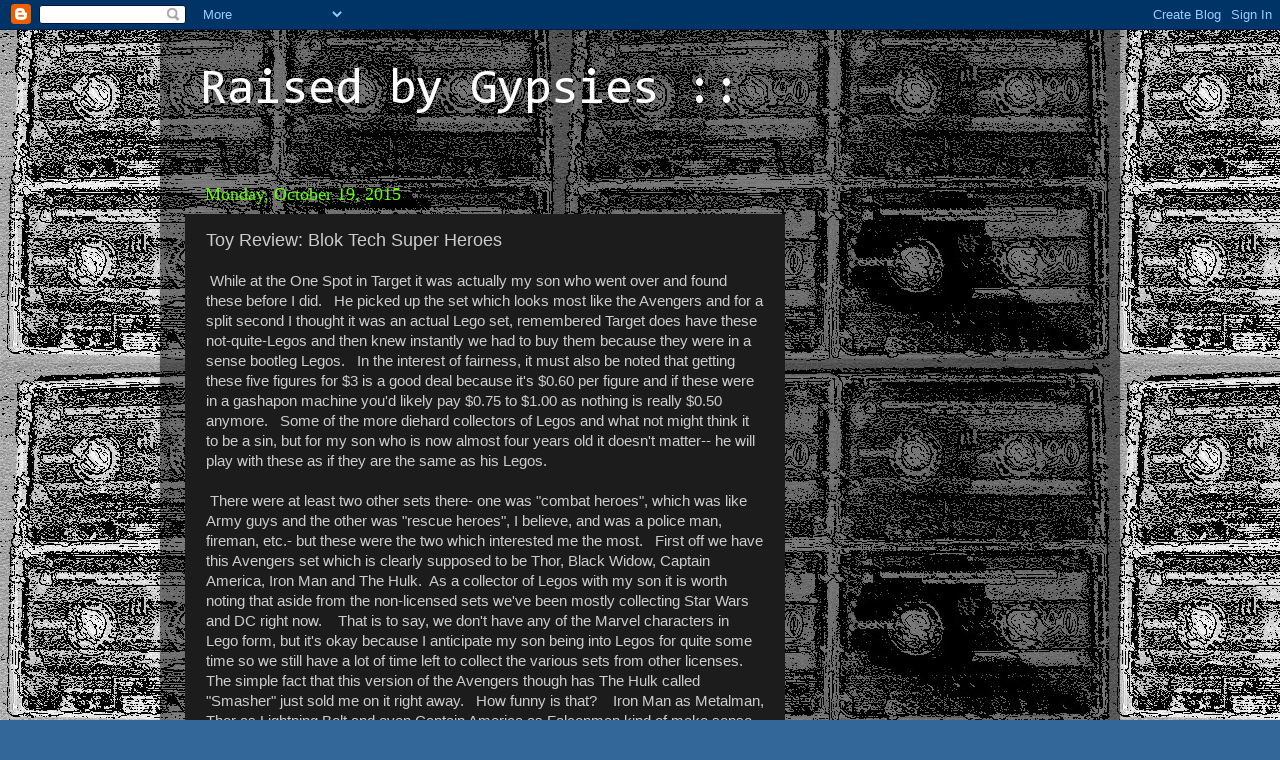

--- FILE ---
content_type: text/html; charset=UTF-8
request_url: https://raisedbygypsies.blogspot.com/2015/10/toy-review-blok-tech-super-heroes.html
body_size: 14260
content:
<!DOCTYPE html>
<html class='v2' dir='ltr' lang='en'>
<head>
<link href='https://www.blogger.com/static/v1/widgets/335934321-css_bundle_v2.css' rel='stylesheet' type='text/css'/>
<meta content='width=1100' name='viewport'/>
<meta content='text/html; charset=UTF-8' http-equiv='Content-Type'/>
<meta content='blogger' name='generator'/>
<link href='https://raisedbygypsies.blogspot.com/favicon.ico' rel='icon' type='image/x-icon'/>
<link href='http://raisedbygypsies.blogspot.com/2015/10/toy-review-blok-tech-super-heroes.html' rel='canonical'/>
<link rel="alternate" type="application/atom+xml" title="Raised by Gypsies :: - Atom" href="https://raisedbygypsies.blogspot.com/feeds/posts/default" />
<link rel="alternate" type="application/rss+xml" title="Raised by Gypsies :: - RSS" href="https://raisedbygypsies.blogspot.com/feeds/posts/default?alt=rss" />
<link rel="service.post" type="application/atom+xml" title="Raised by Gypsies :: - Atom" href="https://www.blogger.com/feeds/6405555035543044975/posts/default" />

<link rel="alternate" type="application/atom+xml" title="Raised by Gypsies :: - Atom" href="https://raisedbygypsies.blogspot.com/feeds/6991801472335402703/comments/default" />
<!--Can't find substitution for tag [blog.ieCssRetrofitLinks]-->
<link href='http://i1292.photobucket.com/albums/b561/raisedbygypsies/Toys/9D66FA0A-2180-46D0-B9CF-59965A9B53B6_zpslmcamori.jpg' rel='image_src'/>
<meta content='http://raisedbygypsies.blogspot.com/2015/10/toy-review-blok-tech-super-heroes.html' property='og:url'/>
<meta content='Toy Review: Blok Tech Super Heroes ' property='og:title'/>
<meta content=' While at the One Spot in Target it was actually my son who went over and found these before I did.   He picked up the set which looks most ...' property='og:description'/>
<meta content='https://lh3.googleusercontent.com/blogger_img_proxy/[base64]w1200-h630-p-k-no-nu' property='og:image'/>
<title>Raised by Gypsies ::: Toy Review: Blok Tech Super Heroes </title>
<style type='text/css'>@font-face{font-family:'Consolas';font-style:normal;font-weight:400;font-display:swap;src:url(//fonts.gstatic.com/l/font?kit=X7nm4bA-A_-9jbjWaza9xMnLGADx&skey=3d1eb1871fcc58a1&v=v20)format('woff2');unicode-range:U+0000-00FF,U+0131,U+0152-0153,U+02BB-02BC,U+02C6,U+02DA,U+02DC,U+0304,U+0308,U+0329,U+2000-206F,U+20AC,U+2122,U+2191,U+2193,U+2212,U+2215,U+FEFF,U+FFFD;}</style>
<style id='page-skin-1' type='text/css'><!--
/*-----------------------------------------------
Blogger Template Style
Name:     Picture Window
Designer: Blogger
URL:      www.blogger.com
----------------------------------------------- */
/* Content
----------------------------------------------- */
body {
font: normal normal 15px Arial, Tahoma, Helvetica, FreeSans, sans-serif;
color: #cccccc;
background: #336699 url(//3.bp.blogspot.com/-jmqzJPaeysQ/UBGHzifF_PI/AAAAAAAACRA/V7hBiumHsO0/s1600/100_2770.jpg) repeat scroll top left;
}
html body .region-inner {
min-width: 0;
max-width: 100%;
width: auto;
}
.content-outer {
font-size: 90%;
}
a:link {
text-decoration:none;
color: #ff9900;
}
a:visited {
text-decoration:none;
color: #dd7700;
}
a:hover {
text-decoration:underline;
color: #ffaa00;
}
.content-outer {
background: transparent url(//www.blogblog.com/1kt/transparent/black50.png) repeat scroll top left;
-moz-border-radius: 0;
-webkit-border-radius: 0;
-goog-ms-border-radius: 0;
border-radius: 0;
-moz-box-shadow: 0 0 3px rgba(0, 0, 0, .15);
-webkit-box-shadow: 0 0 3px rgba(0, 0, 0, .15);
-goog-ms-box-shadow: 0 0 3px rgba(0, 0, 0, .15);
box-shadow: 0 0 3px rgba(0, 0, 0, .15);
margin: 0 auto;
}
.content-inner {
padding: 10px;
}
/* Header
----------------------------------------------- */
.header-outer {
background: transparent none repeat-x scroll top left;
_background-image: none;
color: #ffffff;
-moz-border-radius: 0;
-webkit-border-radius: 0;
-goog-ms-border-radius: 0;
border-radius: 0;
}
.Header img, .Header #header-inner {
-moz-border-radius: 0;
-webkit-border-radius: 0;
-goog-ms-border-radius: 0;
border-radius: 0;
}
.header-inner .Header .titlewrapper,
.header-inner .Header .descriptionwrapper {
padding-left: 30px;
padding-right: 30px;
}
.Header h1 {
font: normal normal 50px Consolas;
text-shadow: 1px 1px 3px rgba(0, 0, 0, 0.3);
}
.Header h1 a {
color: #ffffff;
}
.Header .description {
font-size: 130%;
}
/* Tabs
----------------------------------------------- */
.tabs-inner {
margin: .5em 15px 1em;
padding: 0;
}
.tabs-inner .section {
margin: 0;
}
.tabs-inner .widget ul {
padding: 0;
background: #1c1c1c none repeat scroll bottom;
-moz-border-radius: 0;
-webkit-border-radius: 0;
-goog-ms-border-radius: 0;
border-radius: 0;
}
.tabs-inner .widget li {
border: none;
}
.tabs-inner .widget li a {
display: inline-block;
padding: .5em 1em;
margin-right: 0;
color: #ff9900;
font: normal normal 15px Georgia, Utopia, 'Palatino Linotype', Palatino, serif;
-moz-border-radius: 0 0 0 0;
-webkit-border-top-left-radius: 0;
-webkit-border-top-right-radius: 0;
-goog-ms-border-radius: 0 0 0 0;
border-radius: 0 0 0 0;
background: transparent none no-repeat scroll top left;
border-right: 1px solid #000000;
}
.tabs-inner .widget li:first-child a {
padding-left: 1.25em;
-moz-border-radius-topleft: 0;
-moz-border-radius-bottomleft: 0;
-webkit-border-top-left-radius: 0;
-webkit-border-bottom-left-radius: 0;
-goog-ms-border-top-left-radius: 0;
-goog-ms-border-bottom-left-radius: 0;
border-top-left-radius: 0;
border-bottom-left-radius: 0;
}
.tabs-inner .widget li.selected a,
.tabs-inner .widget li a:hover {
position: relative;
z-index: 1;
background: #dd7700 none repeat scroll bottom;
color: #ffffff;
-moz-box-shadow: 0 0 0 rgba(0, 0, 0, .15);
-webkit-box-shadow: 0 0 0 rgba(0, 0, 0, .15);
-goog-ms-box-shadow: 0 0 0 rgba(0, 0, 0, .15);
box-shadow: 0 0 0 rgba(0, 0, 0, .15);
}
/* Headings
----------------------------------------------- */
h2 {
font: normal normal 18px Georgia, Utopia, 'Palatino Linotype', Palatino, serif;
text-transform: none;
color: #ffffff;
margin: .5em 0;
}
/* Main
----------------------------------------------- */
.main-outer {
background: transparent none repeat scroll top center;
-moz-border-radius: 0 0 0 0;
-webkit-border-top-left-radius: 0;
-webkit-border-top-right-radius: 0;
-webkit-border-bottom-left-radius: 0;
-webkit-border-bottom-right-radius: 0;
-goog-ms-border-radius: 0 0 0 0;
border-radius: 0 0 0 0;
-moz-box-shadow: 0 0 0 rgba(0, 0, 0, .15);
-webkit-box-shadow: 0 0 0 rgba(0, 0, 0, .15);
-goog-ms-box-shadow: 0 0 0 rgba(0, 0, 0, .15);
box-shadow: 0 0 0 rgba(0, 0, 0, .15);
}
.main-inner {
padding: 15px 20px 20px;
}
.main-inner .column-center-inner {
padding: 0 0;
}
.main-inner .column-left-inner {
padding-left: 0;
}
.main-inner .column-right-inner {
padding-right: 0;
}
/* Posts
----------------------------------------------- */
h3.post-title {
margin: 0;
font: normal normal 18px Verdana, Geneva, sans-serif;
}
.comments h4 {
margin: 1em 0 0;
font: normal normal 18px Verdana, Geneva, sans-serif;
}
.date-header span {
color: #65ff00;
}
.post-outer {
background-color: #1c1c1c;
border: solid 1px transparent;
-moz-border-radius: 0;
-webkit-border-radius: 0;
border-radius: 0;
-goog-ms-border-radius: 0;
padding: 15px 20px;
margin: 0 -20px 20px;
}
.post-body {
line-height: 1.4;
font-size: 110%;
position: relative;
}
.post-header {
margin: 0 0 1.5em;
color: #999999;
line-height: 1.6;
}
.post-footer {
margin: .5em 0 0;
color: #999999;
line-height: 1.6;
}
#blog-pager {
font-size: 140%
}
#comments .comment-author {
padding-top: 1.5em;
border-top: dashed 1px #ccc;
border-top: dashed 1px rgba(128, 128, 128, .5);
background-position: 0 1.5em;
}
#comments .comment-author:first-child {
padding-top: 0;
border-top: none;
}
.avatar-image-container {
margin: .2em 0 0;
}
/* Comments
----------------------------------------------- */
.comments .comments-content .icon.blog-author {
background-repeat: no-repeat;
background-image: url([data-uri]);
}
.comments .comments-content .loadmore a {
border-top: 1px solid #ffaa00;
border-bottom: 1px solid #ffaa00;
}
.comments .continue {
border-top: 2px solid #ffaa00;
}
/* Widgets
----------------------------------------------- */
.widget ul, .widget #ArchiveList ul.flat {
padding: 0;
list-style: none;
}
.widget ul li, .widget #ArchiveList ul.flat li {
border-top: dashed 1px #ccc;
border-top: dashed 1px rgba(128, 128, 128, .5);
}
.widget ul li:first-child, .widget #ArchiveList ul.flat li:first-child {
border-top: none;
}
.widget .post-body ul {
list-style: disc;
}
.widget .post-body ul li {
border: none;
}
/* Footer
----------------------------------------------- */
.footer-outer {
color:#cccccc;
background: transparent none repeat scroll top center;
-moz-border-radius: 0 0 0 0;
-webkit-border-top-left-radius: 0;
-webkit-border-top-right-radius: 0;
-webkit-border-bottom-left-radius: 0;
-webkit-border-bottom-right-radius: 0;
-goog-ms-border-radius: 0 0 0 0;
border-radius: 0 0 0 0;
-moz-box-shadow: 0 0 0 rgba(0, 0, 0, .15);
-webkit-box-shadow: 0 0 0 rgba(0, 0, 0, .15);
-goog-ms-box-shadow: 0 0 0 rgba(0, 0, 0, .15);
box-shadow: 0 0 0 rgba(0, 0, 0, .15);
}
.footer-inner {
padding: 10px 20px 20px;
}
.footer-outer a {
color: #ff9900;
}
.footer-outer a:visited {
color: #dd7700;
}
.footer-outer a:hover {
color: #ffaa00;
}
.footer-outer .widget h2 {
color: #ffffff;
}
/* Mobile
----------------------------------------------- */
html body.mobile {
height: auto;
}
html body.mobile {
min-height: 480px;
background-size: 100% auto;
}
.mobile .body-fauxcolumn-outer {
background: transparent none repeat scroll top left;
}
html .mobile .mobile-date-outer, html .mobile .blog-pager {
border-bottom: none;
background: transparent none repeat scroll top center;
margin-bottom: 10px;
}
.mobile .date-outer {
background: transparent none repeat scroll top center;
}
.mobile .header-outer, .mobile .main-outer,
.mobile .post-outer, .mobile .footer-outer {
-moz-border-radius: 0;
-webkit-border-radius: 0;
-goog-ms-border-radius: 0;
border-radius: 0;
}
.mobile .content-outer,
.mobile .main-outer,
.mobile .post-outer {
background: inherit;
border: none;
}
.mobile .content-outer {
font-size: 100%;
}
.mobile-link-button {
background-color: #ff9900;
}
.mobile-link-button a:link, .mobile-link-button a:visited {
color: #1c1c1c;
}
.mobile-index-contents {
color: #cccccc;
}
.mobile .tabs-inner .PageList .widget-content {
background: #dd7700 none repeat scroll bottom;
color: #ffffff;
}
.mobile .tabs-inner .PageList .widget-content .pagelist-arrow {
border-left: 1px solid #000000;
}

--></style>
<style id='template-skin-1' type='text/css'><!--
body {
min-width: 960px;
}
.content-outer, .content-fauxcolumn-outer, .region-inner {
min-width: 960px;
max-width: 960px;
_width: 960px;
}
.main-inner .columns {
padding-left: 0;
padding-right: 310px;
}
.main-inner .fauxcolumn-center-outer {
left: 0;
right: 310px;
/* IE6 does not respect left and right together */
_width: expression(this.parentNode.offsetWidth -
parseInt("0") -
parseInt("310px") + 'px');
}
.main-inner .fauxcolumn-left-outer {
width: 0;
}
.main-inner .fauxcolumn-right-outer {
width: 310px;
}
.main-inner .column-left-outer {
width: 0;
right: 100%;
margin-left: -0;
}
.main-inner .column-right-outer {
width: 310px;
margin-right: -310px;
}
#layout {
min-width: 0;
}
#layout .content-outer {
min-width: 0;
width: 800px;
}
#layout .region-inner {
min-width: 0;
width: auto;
}
body#layout div.add_widget {
padding: 8px;
}
body#layout div.add_widget a {
margin-left: 32px;
}
--></style>
<style>
    body {background-image:url(\/\/3.bp.blogspot.com\/-jmqzJPaeysQ\/UBGHzifF_PI\/AAAAAAAACRA\/V7hBiumHsO0\/s1600\/100_2770.jpg);}
    
@media (max-width: 200px) { body {background-image:url(\/\/3.bp.blogspot.com\/-jmqzJPaeysQ\/UBGHzifF_PI\/AAAAAAAACRA\/V7hBiumHsO0\/w200\/100_2770.jpg);}}
@media (max-width: 400px) and (min-width: 201px) { body {background-image:url(\/\/3.bp.blogspot.com\/-jmqzJPaeysQ\/UBGHzifF_PI\/AAAAAAAACRA\/V7hBiumHsO0\/w400\/100_2770.jpg);}}
@media (max-width: 800px) and (min-width: 401px) { body {background-image:url(\/\/3.bp.blogspot.com\/-jmqzJPaeysQ\/UBGHzifF_PI\/AAAAAAAACRA\/V7hBiumHsO0\/w800\/100_2770.jpg);}}
@media (max-width: 1200px) and (min-width: 801px) { body {background-image:url(\/\/3.bp.blogspot.com\/-jmqzJPaeysQ\/UBGHzifF_PI\/AAAAAAAACRA\/V7hBiumHsO0\/w1200\/100_2770.jpg);}}
/* Last tag covers anything over one higher than the previous max-size cap. */
@media (min-width: 1201px) { body {background-image:url(\/\/3.bp.blogspot.com\/-jmqzJPaeysQ\/UBGHzifF_PI\/AAAAAAAACRA\/V7hBiumHsO0\/w1600\/100_2770.jpg);}}
  </style>
<link href='https://www.blogger.com/dyn-css/authorization.css?targetBlogID=6405555035543044975&amp;zx=7072e44f-2168-4a75-9125-d1081aff9055' media='none' onload='if(media!=&#39;all&#39;)media=&#39;all&#39;' rel='stylesheet'/><noscript><link href='https://www.blogger.com/dyn-css/authorization.css?targetBlogID=6405555035543044975&amp;zx=7072e44f-2168-4a75-9125-d1081aff9055' rel='stylesheet'/></noscript>
<meta name='google-adsense-platform-account' content='ca-host-pub-1556223355139109'/>
<meta name='google-adsense-platform-domain' content='blogspot.com'/>

<!-- data-ad-client=ca-pub-3220170735029651 -->

</head>
<body class='loading variant-screen'>
<div class='navbar section' id='navbar' name='Navbar'><div class='widget Navbar' data-version='1' id='Navbar1'><script type="text/javascript">
    function setAttributeOnload(object, attribute, val) {
      if(window.addEventListener) {
        window.addEventListener('load',
          function(){ object[attribute] = val; }, false);
      } else {
        window.attachEvent('onload', function(){ object[attribute] = val; });
      }
    }
  </script>
<div id="navbar-iframe-container"></div>
<script type="text/javascript" src="https://apis.google.com/js/platform.js"></script>
<script type="text/javascript">
      gapi.load("gapi.iframes:gapi.iframes.style.bubble", function() {
        if (gapi.iframes && gapi.iframes.getContext) {
          gapi.iframes.getContext().openChild({
              url: 'https://www.blogger.com/navbar/6405555035543044975?po\x3d6991801472335402703\x26origin\x3dhttps://raisedbygypsies.blogspot.com',
              where: document.getElementById("navbar-iframe-container"),
              id: "navbar-iframe"
          });
        }
      });
    </script><script type="text/javascript">
(function() {
var script = document.createElement('script');
script.type = 'text/javascript';
script.src = '//pagead2.googlesyndication.com/pagead/js/google_top_exp.js';
var head = document.getElementsByTagName('head')[0];
if (head) {
head.appendChild(script);
}})();
</script>
</div></div>
<div class='body-fauxcolumns'>
<div class='fauxcolumn-outer body-fauxcolumn-outer'>
<div class='cap-top'>
<div class='cap-left'></div>
<div class='cap-right'></div>
</div>
<div class='fauxborder-left'>
<div class='fauxborder-right'></div>
<div class='fauxcolumn-inner'>
</div>
</div>
<div class='cap-bottom'>
<div class='cap-left'></div>
<div class='cap-right'></div>
</div>
</div>
</div>
<div class='content'>
<div class='content-fauxcolumns'>
<div class='fauxcolumn-outer content-fauxcolumn-outer'>
<div class='cap-top'>
<div class='cap-left'></div>
<div class='cap-right'></div>
</div>
<div class='fauxborder-left'>
<div class='fauxborder-right'></div>
<div class='fauxcolumn-inner'>
</div>
</div>
<div class='cap-bottom'>
<div class='cap-left'></div>
<div class='cap-right'></div>
</div>
</div>
</div>
<div class='content-outer'>
<div class='content-cap-top cap-top'>
<div class='cap-left'></div>
<div class='cap-right'></div>
</div>
<div class='fauxborder-left content-fauxborder-left'>
<div class='fauxborder-right content-fauxborder-right'></div>
<div class='content-inner'>
<header>
<div class='header-outer'>
<div class='header-cap-top cap-top'>
<div class='cap-left'></div>
<div class='cap-right'></div>
</div>
<div class='fauxborder-left header-fauxborder-left'>
<div class='fauxborder-right header-fauxborder-right'></div>
<div class='region-inner header-inner'>
<div class='header section' id='header' name='Header'><div class='widget Header' data-version='1' id='Header1'>
<div id='header-inner'>
<div class='titlewrapper'>
<h1 class='title'>
<a href='https://raisedbygypsies.blogspot.com/'>
Raised by Gypsies ::
</a>
</h1>
</div>
<div class='descriptionwrapper'>
<p class='description'><span>
</span></p>
</div>
</div>
</div></div>
</div>
</div>
<div class='header-cap-bottom cap-bottom'>
<div class='cap-left'></div>
<div class='cap-right'></div>
</div>
</div>
</header>
<div class='tabs-outer'>
<div class='tabs-cap-top cap-top'>
<div class='cap-left'></div>
<div class='cap-right'></div>
</div>
<div class='fauxborder-left tabs-fauxborder-left'>
<div class='fauxborder-right tabs-fauxborder-right'></div>
<div class='region-inner tabs-inner'>
<div class='tabs no-items section' id='crosscol' name='Cross-Column'></div>
<div class='tabs no-items section' id='crosscol-overflow' name='Cross-Column 2'></div>
</div>
</div>
<div class='tabs-cap-bottom cap-bottom'>
<div class='cap-left'></div>
<div class='cap-right'></div>
</div>
</div>
<div class='main-outer'>
<div class='main-cap-top cap-top'>
<div class='cap-left'></div>
<div class='cap-right'></div>
</div>
<div class='fauxborder-left main-fauxborder-left'>
<div class='fauxborder-right main-fauxborder-right'></div>
<div class='region-inner main-inner'>
<div class='columns fauxcolumns'>
<div class='fauxcolumn-outer fauxcolumn-center-outer'>
<div class='cap-top'>
<div class='cap-left'></div>
<div class='cap-right'></div>
</div>
<div class='fauxborder-left'>
<div class='fauxborder-right'></div>
<div class='fauxcolumn-inner'>
</div>
</div>
<div class='cap-bottom'>
<div class='cap-left'></div>
<div class='cap-right'></div>
</div>
</div>
<div class='fauxcolumn-outer fauxcolumn-left-outer'>
<div class='cap-top'>
<div class='cap-left'></div>
<div class='cap-right'></div>
</div>
<div class='fauxborder-left'>
<div class='fauxborder-right'></div>
<div class='fauxcolumn-inner'>
</div>
</div>
<div class='cap-bottom'>
<div class='cap-left'></div>
<div class='cap-right'></div>
</div>
</div>
<div class='fauxcolumn-outer fauxcolumn-right-outer'>
<div class='cap-top'>
<div class='cap-left'></div>
<div class='cap-right'></div>
</div>
<div class='fauxborder-left'>
<div class='fauxborder-right'></div>
<div class='fauxcolumn-inner'>
</div>
</div>
<div class='cap-bottom'>
<div class='cap-left'></div>
<div class='cap-right'></div>
</div>
</div>
<!-- corrects IE6 width calculation -->
<div class='columns-inner'>
<div class='column-center-outer'>
<div class='column-center-inner'>
<div class='main section' id='main' name='Main'><div class='widget Blog' data-version='1' id='Blog1'>
<div class='blog-posts hfeed'>

          <div class="date-outer">
        
<h2 class='date-header'><span>Monday, October 19, 2015</span></h2>

          <div class="date-posts">
        
<div class='post-outer'>
<div class='post hentry uncustomized-post-template' itemprop='blogPost' itemscope='itemscope' itemtype='http://schema.org/BlogPosting'>
<meta content='http://i1292.photobucket.com/albums/b561/raisedbygypsies/Toys/9D66FA0A-2180-46D0-B9CF-59965A9B53B6_zpslmcamori.jpg' itemprop='image_url'/>
<meta content='6405555035543044975' itemprop='blogId'/>
<meta content='6991801472335402703' itemprop='postId'/>
<a name='6991801472335402703'></a>
<h3 class='post-title entry-title' itemprop='name'>
Toy Review: Blok Tech Super Heroes 
</h3>
<div class='post-header'>
<div class='post-header-line-1'></div>
</div>
<div class='post-body entry-content' id='post-body-6991801472335402703' itemprop='description articleBody'>
<span class="Apple-tab-span" style="white-space: pre;"> </span>While at the One Spot in Target it was actually my son who went over and found these before I did. &nbsp; He picked up the set which looks most like the Avengers and for a split second I thought it was an actual Lego set, remembered Target does have these not-quite-Legos and then knew instantly we had to buy them because they were in a sense bootleg Legos. &nbsp; In the interest of fairness, it must also be noted that getting these five figures for $3 is a good deal because it's $0.60 per figure and if these were in a gashapon machine you'd likely pay $0.75 to $1.00 as nothing is really $0.50 anymore. &nbsp; Some of the more diehard collectors of Legos and what not might think it to be a sin, but for my son who is now almost four years old it doesn't matter-- he will play with these as if they are the same as his Legos. <br />
<br />
<span class="Apple-tab-span" style="white-space: pre;"> </span>There were at least two other sets there- one was "combat heroes", which was like Army guys and the other was "rescue heroes", I believe, and was a police man, fireman, etc.- but these were the two which interested me the most. &nbsp; First off we have this Avengers set which is clearly supposed to be Thor, Black Widow, Captain America, Iron Man and The Hulk. &nbsp;As a collector of Legos with my son it is worth noting that aside from the non-licensed sets we've been mostly collecting Star Wars and DC right now. &nbsp; &nbsp;That is to say, we don't have any of the Marvel characters in Lego form, but it's okay because I anticipate my son being into Legos for quite some time so we still have a lot of time left to collect the various sets from other licenses. &nbsp; The simple fact that this version of the Avengers though has The Hulk called "Smasher" just sold me on it right away. &nbsp; How funny is that? &nbsp; &nbsp;Iron Man as Metalman, Thor as Lightning Bolt and even Captain America as Falconman kind of make sense in some way where it's like, what's close sounding to their actual name but not close enough to get us sued. &nbsp; But Smasher is just a great name in general and the fact that it's tied with The Hulk makes it that much better. &nbsp;(This will also, undoubtedly, come into play one day when my son is old enough to learn about off brand toys and have an actual Marvel Lego set)<br />
<br />
<span class="Apple-tab-span" style="white-space: pre;"> </span>The other set- which is in a blue box- isn't quite as easy to identify. &nbsp; The guy in the middle in all white is some sort of cross between Storm Shadow from G.I. Joe and Ultron. &nbsp; On his sides are what can only be considered the Human Torch and Ice Man and then the other two beyond that are as good a guess as any for me. &nbsp; &nbsp;As much as I was drawn to the first set because their version of The Hulk is called Smasher, I was drawn to this set because it doesn't have any blatant rip offs in design. &nbsp; Sure, Ice Man could be the exception as the one who looks like fire and is called "The Flame" could be either the Human Torch or Pyro, but there is no set character for White Eagle, Mercury Girl or Shadow Cloak and in that sense I think of them as being comic book characters without a comic book series or movie. &nbsp; In many ways this is much more appealing than a set of knockoff Avengers because you can make these characters into whatever you want. &nbsp; &nbsp;You could turn them all into villains and have them fight your fake Avengers or they could just be another set of heroes. &nbsp; &nbsp;You know, even if the guy in the other set *isn't* quite Thor you still think of him as Thor and so you imagine he has Thor-like qualities. &nbsp;For this set of characters I feel like the possibilities are endless and that makes them that much more fun.<br />
<br />
<span class="Apple-tab-span" style="white-space: pre;"> </span>Now the breakdown on these figures is a lot like Lego mini-figures only with a slight difference. &nbsp; You can take off the legs and head, which is expected, but then the arms also come off here around the elbows. &nbsp; &nbsp;It's strange because the way that the hands can come off of a Lego mini-figure is one thing but this just seems to be taking off so much more in the arm area. &nbsp; &nbsp;What's also kind of funny is that some of the obvious additions to the head are hair and helmets but Falconman and Metalman both have just little pieces stuck to the tops of their head which need to be removed if you're trying to add on. &nbsp; I imagine this as being like sticking a little yellow circle piece on top of a Lego mini-figure just so you don't leave the hole on the top of the head exposed and I'm not sure whether or not I like that idea better than the way Lego does it. &nbsp; &nbsp;But yes, I did struggle at first with why the hair wouldn't go on and then having to find that little piece which needed to be taken off when it appears as if these figures should just be bald and ready to accept my hair or helmet piece or whatever. <br />
<br />
<span class="Apple-tab-span" style="white-space: pre;"> </span>Perhaps it is the former wrestling figure addict in me but I have always had a place in my collection for bootleg and knockoff toys. &nbsp; I've always found them to be rather funny and sometimes even clever. &nbsp; &nbsp;Having a knockoff Lego set of construction figures, for example, is one thing but when it's obviously trying to tackle the success of Marvel it's even better. &nbsp; How could someone not want these in their collection? &nbsp; One of two scenarios is how this should play out if you buy them. &nbsp; Either you are oblivious to the fact that they are not the real Marvel characters and play with them as if they are or you simply know they are not and then try to turn them into some alternate universe version of the Avengers. &nbsp; &nbsp;For the price of a Lego set, no, these wouldn't be worth it but since you're paying so little for them it does become this sort of adventure into the unknown which you should be willing to take for not only the sake of imagination and creativity but for the kid inside of all of us.<br />
<div>
<br />
<div class="separator" style="clear: both; text-align: center;">
<a href="http://i1292.photobucket.com/albums/b561/raisedbygypsies/Toys/9D66FA0A-2180-46D0-B9CF-59965A9B53B6_zpslmcamori.jpg" imageanchor="1" style="margin-left: 1em; margin-right: 1em;"><img border="0" height="240" src="https://lh3.googleusercontent.com/blogger_img_proxy/[base64]s0-d" width="320"></a></div>
<br />
<div class="separator" style="clear: both; text-align: center;">
<a href="http://i1292.photobucket.com/albums/b561/raisedbygypsies/Toys/6DB144D2-391B-42DB-B841-071307CE742C_zpstaceiwm4.jpg" imageanchor="1" style="margin-left: 1em; margin-right: 1em;"><img border="0" height="240" src="https://lh3.googleusercontent.com/blogger_img_proxy/[base64]s0-d" width="320"></a></div>
<div class="separator" style="clear: both; text-align: center;">
<br /></div>
<div class="separator" style="clear: both; text-align: center;">
<a href="http://i1292.photobucket.com/albums/b561/raisedbygypsies/Toys/B98E7047-F9A7-482D-BC39-CF9B442B7DC6_zpsrja2aivr.jpg" imageanchor="1" style="margin-left: 1em; margin-right: 1em;"><img border="0" height="240" src="https://lh3.googleusercontent.com/blogger_img_proxy/[base64]s0-d" width="320"></a></div>
<div class="separator" style="clear: both; text-align: center;">
<br /></div>
<div class="separator" style="clear: both; text-align: center;">
<a href="http://i1292.photobucket.com/albums/b561/raisedbygypsies/Toys/D0B93967-DF46-4488-AC84-3CD4E6688DC2_zpsao5gwx88.jpg" imageanchor="1" style="margin-left: 1em; margin-right: 1em;"><img border="0" height="240" src="https://lh3.googleusercontent.com/blogger_img_proxy/[base64]s0-d" width="320"></a></div>
<div class="separator" style="clear: both; text-align: center;">
<br /></div>
<div class="separator" style="clear: both; text-align: center;">
<a href="http://i1292.photobucket.com/albums/b561/raisedbygypsies/Toys/3DE318ED-74DC-42A0-A846-1C68578A8CA1_zps2fl5exc9.jpg" imageanchor="1" style="margin-left: 1em; margin-right: 1em;"><img border="0" height="320" src="https://lh3.googleusercontent.com/blogger_img_proxy/[base64]s0-d" width="320"></a></div>
<div class="separator" style="clear: both; text-align: center;">
<br /></div>
<div class="separator" style="clear: both; text-align: center;">
<a href="http://i1292.photobucket.com/albums/b561/raisedbygypsies/Toys/75C21857-19E1-47FB-9935-1D856CBA9F15_zpsalpxq1ol.jpg" imageanchor="1" style="margin-left: 1em; margin-right: 1em;"><img border="0" height="320" src="https://lh3.googleusercontent.com/blogger_img_proxy/[base64]s0-d" width="320"></a></div>
<div class="separator" style="clear: both; text-align: center;">
<br /></div>
<div class="separator" style="clear: both; text-align: center;">
<a href="http://i1292.photobucket.com/albums/b561/raisedbygypsies/Toys/54C9568D-64FC-4802-8C01-D427901A9D37_zpsrfmniwwt.jpg" imageanchor="1" style="margin-left: 1em; margin-right: 1em;"><img border="0" height="320" src="https://lh3.googleusercontent.com/blogger_img_proxy/[base64]s0-d" width="320"></a></div>
</div>
<div style='clear: both;'></div>
</div>
<div class='post-footer'>
<div class='post-footer-line post-footer-line-1'>
<span class='post-author vcard'>
Posted by
<span class='fn' itemprop='author' itemscope='itemscope' itemtype='http://schema.org/Person'>
<meta content='https://www.blogger.com/profile/07949592711784912605' itemprop='url'/>
<a class='g-profile' href='https://www.blogger.com/profile/07949592711784912605' rel='author' title='author profile'>
<span itemprop='name'>Joshua Macala</span>
</a>
</span>
</span>
<span class='post-timestamp'>
at
<meta content='http://raisedbygypsies.blogspot.com/2015/10/toy-review-blok-tech-super-heroes.html' itemprop='url'/>
<a class='timestamp-link' href='https://raisedbygypsies.blogspot.com/2015/10/toy-review-blok-tech-super-heroes.html' rel='bookmark' title='permanent link'><abbr class='published' itemprop='datePublished' title='2015-10-19T06:23:00-07:00'>6:23&#8239;AM</abbr></a>
</span>
<span class='post-comment-link'>
</span>
<span class='post-icons'>
<span class='item-control blog-admin pid-1544408973'>
<a href='https://www.blogger.com/post-edit.g?blogID=6405555035543044975&postID=6991801472335402703&from=pencil' title='Edit Post'>
<img alt='' class='icon-action' height='18' src='https://resources.blogblog.com/img/icon18_edit_allbkg.gif' width='18'/>
</a>
</span>
</span>
<div class='post-share-buttons goog-inline-block'>
<a class='goog-inline-block share-button sb-email' href='https://www.blogger.com/share-post.g?blogID=6405555035543044975&postID=6991801472335402703&target=email' target='_blank' title='Email This'><span class='share-button-link-text'>Email This</span></a><a class='goog-inline-block share-button sb-blog' href='https://www.blogger.com/share-post.g?blogID=6405555035543044975&postID=6991801472335402703&target=blog' onclick='window.open(this.href, "_blank", "height=270,width=475"); return false;' target='_blank' title='BlogThis!'><span class='share-button-link-text'>BlogThis!</span></a><a class='goog-inline-block share-button sb-twitter' href='https://www.blogger.com/share-post.g?blogID=6405555035543044975&postID=6991801472335402703&target=twitter' target='_blank' title='Share to X'><span class='share-button-link-text'>Share to X</span></a><a class='goog-inline-block share-button sb-facebook' href='https://www.blogger.com/share-post.g?blogID=6405555035543044975&postID=6991801472335402703&target=facebook' onclick='window.open(this.href, "_blank", "height=430,width=640"); return false;' target='_blank' title='Share to Facebook'><span class='share-button-link-text'>Share to Facebook</span></a><a class='goog-inline-block share-button sb-pinterest' href='https://www.blogger.com/share-post.g?blogID=6405555035543044975&postID=6991801472335402703&target=pinterest' target='_blank' title='Share to Pinterest'><span class='share-button-link-text'>Share to Pinterest</span></a>
</div>
</div>
<div class='post-footer-line post-footer-line-2'>
<span class='post-labels'>
</span>
</div>
<div class='post-footer-line post-footer-line-3'>
<span class='post-location'>
</span>
</div>
</div>
</div>
<div class='comments' id='comments'>
<a name='comments'></a>
<h4>No comments:</h4>
<div id='Blog1_comments-block-wrapper'>
<dl class='avatar-comment-indent' id='comments-block'>
</dl>
</div>
<p class='comment-footer'>
<div class='comment-form'>
<a name='comment-form'></a>
<h4 id='comment-post-message'>Post a Comment</h4>
<p>
</p>
<a href='https://www.blogger.com/comment/frame/6405555035543044975?po=6991801472335402703&hl=en&saa=85391&origin=https://raisedbygypsies.blogspot.com' id='comment-editor-src'></a>
<iframe allowtransparency='true' class='blogger-iframe-colorize blogger-comment-from-post' frameborder='0' height='410px' id='comment-editor' name='comment-editor' src='' width='100%'></iframe>
<script src='https://www.blogger.com/static/v1/jsbin/2830521187-comment_from_post_iframe.js' type='text/javascript'></script>
<script type='text/javascript'>
      BLOG_CMT_createIframe('https://www.blogger.com/rpc_relay.html');
    </script>
</div>
</p>
</div>
</div>

        </div></div>
      
</div>
<div class='blog-pager' id='blog-pager'>
<span id='blog-pager-newer-link'>
<a class='blog-pager-newer-link' href='https://raisedbygypsies.blogspot.com/2015/10/toy-review-silver-lightning-mcqueen.html' id='Blog1_blog-pager-newer-link' title='Newer Post'>Newer Post</a>
</span>
<span id='blog-pager-older-link'>
<a class='blog-pager-older-link' href='https://raisedbygypsies.blogspot.com/2015/10/toy-review-wrestling-superstars.html' id='Blog1_blog-pager-older-link' title='Older Post'>Older Post</a>
</span>
<a class='home-link' href='https://raisedbygypsies.blogspot.com/'>Home</a>
</div>
<div class='clear'></div>
<div class='post-feeds'>
<div class='feed-links'>
Subscribe to:
<a class='feed-link' href='https://raisedbygypsies.blogspot.com/feeds/6991801472335402703/comments/default' target='_blank' type='application/atom+xml'>Post Comments (Atom)</a>
</div>
</div>
</div></div>
</div>
</div>
<div class='column-left-outer'>
<div class='column-left-inner'>
<aside>
</aside>
</div>
</div>
<div class='column-right-outer'>
<div class='column-right-inner'>
<aside>
<div class='sidebar section' id='sidebar-right-1'><div class='widget AdSense' data-version='1' id='AdSense1'>
<div class='widget-content'>
<script type="text/javascript">
    google_ad_client = "ca-pub-3220170735029651";
    google_ad_host = "ca-host-pub-1556223355139109";
    google_ad_host_channel = "L0001";
    google_ad_slot = "6171508926";
    google_ad_width = 250;
    google_ad_height = 250;
</script>
<!-- raisedbygypsies_sidebar-right-1_AdSense1_250x250_as -->
<script type="text/javascript"
src="//pagead2.googlesyndication.com/pagead/show_ads.js">
</script>
<div class='clear'></div>
</div>
</div></div>
<table border='0' cellpadding='0' cellspacing='0' class='section-columns columns-2'>
<tbody>
<tr>
<td class='first columns-cell'>
<div class='sidebar section' id='sidebar-right-2-1'><div class='widget AdSense' data-version='1' id='AdSense2'>
<div class='widget-content'>
<script type="text/javascript">
    google_ad_client = "ca-pub-3220170735029651";
    google_ad_host = "ca-host-pub-1556223355139109";
    google_ad_host_channel = "L0001";
    google_ad_slot = "7648242127";
    google_ad_width = 125;
    google_ad_height = 125;
</script>
<!-- raisedbygypsies_sidebar-right-2-1_AdSense2_125x125_as -->
<script type="text/javascript"
src="//pagead2.googlesyndication.com/pagead/show_ads.js">
</script>
<div class='clear'></div>
</div>
</div></div>
</td>
<td class='columns-cell'>
<div class='sidebar section' id='sidebar-right-2-2'><div class='widget AdSense' data-version='1' id='AdSense3'>
<div class='widget-content'>
<script type="text/javascript">
    google_ad_client = "ca-pub-3220170735029651";
    google_ad_host = "ca-host-pub-1556223355139109";
    google_ad_host_channel = "L0001";
    google_ad_slot = "9124975326";
    google_ad_width = 125;
    google_ad_height = 125;
</script>
<!-- raisedbygypsies_sidebar-right-2-2_AdSense3_125x125_as -->
<script type="text/javascript"
src="//pagead2.googlesyndication.com/pagead/show_ads.js">
</script>
<div class='clear'></div>
</div>
</div></div>
</td>
</tr>
</tbody>
</table>
<div class='sidebar no-items section' id='sidebar-right-3'></div>
</aside>
</div>
</div>
</div>
<div style='clear: both'></div>
<!-- columns -->
</div>
<!-- main -->
</div>
</div>
<div class='main-cap-bottom cap-bottom'>
<div class='cap-left'></div>
<div class='cap-right'></div>
</div>
</div>
<footer>
<div class='footer-outer'>
<div class='footer-cap-top cap-top'>
<div class='cap-left'></div>
<div class='cap-right'></div>
</div>
<div class='fauxborder-left footer-fauxborder-left'>
<div class='fauxborder-right footer-fauxborder-right'></div>
<div class='region-inner footer-inner'>
<div class='foot section' id='footer-1'><div class='widget BlogArchive' data-version='1' id='BlogArchive1'>
<h2>Blog Archive</h2>
<div class='widget-content'>
<div id='ArchiveList'>
<div id='BlogArchive1_ArchiveList'>
<select id='BlogArchive1_ArchiveMenu'>
<option value=''>Blog Archive</option>
<option value='https://raisedbygypsies.blogspot.com/2011/09/'>September 2011 (6)</option>
<option value='https://raisedbygypsies.blogspot.com/2011/11/'>November 2011 (2)</option>
<option value='https://raisedbygypsies.blogspot.com/2011/12/'>December 2011 (9)</option>
<option value='https://raisedbygypsies.blogspot.com/2012/04/'>April 2012 (79)</option>
<option value='https://raisedbygypsies.blogspot.com/2012/05/'>May 2012 (189)</option>
<option value='https://raisedbygypsies.blogspot.com/2012/06/'>June 2012 (122)</option>
<option value='https://raisedbygypsies.blogspot.com/2012/07/'>July 2012 (161)</option>
<option value='https://raisedbygypsies.blogspot.com/2012/08/'>August 2012 (43)</option>
<option value='https://raisedbygypsies.blogspot.com/2012/09/'>September 2012 (4)</option>
<option value='https://raisedbygypsies.blogspot.com/2012/10/'>October 2012 (15)</option>
<option value='https://raisedbygypsies.blogspot.com/2012/11/'>November 2012 (74)</option>
<option value='https://raisedbygypsies.blogspot.com/2012/12/'>December 2012 (128)</option>
<option value='https://raisedbygypsies.blogspot.com/2013/01/'>January 2013 (476)</option>
<option value='https://raisedbygypsies.blogspot.com/2013/02/'>February 2013 (190)</option>
<option value='https://raisedbygypsies.blogspot.com/2013/03/'>March 2013 (149)</option>
<option value='https://raisedbygypsies.blogspot.com/2013/04/'>April 2013 (391)</option>
<option value='https://raisedbygypsies.blogspot.com/2013/05/'>May 2013 (129)</option>
<option value='https://raisedbygypsies.blogspot.com/2013/06/'>June 2013 (111)</option>
<option value='https://raisedbygypsies.blogspot.com/2013/07/'>July 2013 (200)</option>
<option value='https://raisedbygypsies.blogspot.com/2013/08/'>August 2013 (61)</option>
<option value='https://raisedbygypsies.blogspot.com/2013/09/'>September 2013 (226)</option>
<option value='https://raisedbygypsies.blogspot.com/2013/10/'>October 2013 (205)</option>
<option value='https://raisedbygypsies.blogspot.com/2013/11/'>November 2013 (68)</option>
<option value='https://raisedbygypsies.blogspot.com/2013/12/'>December 2013 (110)</option>
<option value='https://raisedbygypsies.blogspot.com/2014/01/'>January 2014 (86)</option>
<option value='https://raisedbygypsies.blogspot.com/2014/02/'>February 2014 (184)</option>
<option value='https://raisedbygypsies.blogspot.com/2014/03/'>March 2014 (160)</option>
<option value='https://raisedbygypsies.blogspot.com/2014/04/'>April 2014 (98)</option>
<option value='https://raisedbygypsies.blogspot.com/2014/05/'>May 2014 (147)</option>
<option value='https://raisedbygypsies.blogspot.com/2014/06/'>June 2014 (48)</option>
<option value='https://raisedbygypsies.blogspot.com/2014/07/'>July 2014 (180)</option>
<option value='https://raisedbygypsies.blogspot.com/2014/08/'>August 2014 (77)</option>
<option value='https://raisedbygypsies.blogspot.com/2014/09/'>September 2014 (80)</option>
<option value='https://raisedbygypsies.blogspot.com/2014/10/'>October 2014 (85)</option>
<option value='https://raisedbygypsies.blogspot.com/2014/11/'>November 2014 (71)</option>
<option value='https://raisedbygypsies.blogspot.com/2014/12/'>December 2014 (58)</option>
<option value='https://raisedbygypsies.blogspot.com/2015/01/'>January 2015 (39)</option>
<option value='https://raisedbygypsies.blogspot.com/2015/02/'>February 2015 (87)</option>
<option value='https://raisedbygypsies.blogspot.com/2015/03/'>March 2015 (40)</option>
<option value='https://raisedbygypsies.blogspot.com/2015/04/'>April 2015 (114)</option>
<option value='https://raisedbygypsies.blogspot.com/2015/05/'>May 2015 (68)</option>
<option value='https://raisedbygypsies.blogspot.com/2015/06/'>June 2015 (124)</option>
<option value='https://raisedbygypsies.blogspot.com/2015/07/'>July 2015 (112)</option>
<option value='https://raisedbygypsies.blogspot.com/2015/08/'>August 2015 (46)</option>
<option value='https://raisedbygypsies.blogspot.com/2015/09/'>September 2015 (30)</option>
<option value='https://raisedbygypsies.blogspot.com/2015/10/'>October 2015 (104)</option>
<option value='https://raisedbygypsies.blogspot.com/2015/11/'>November 2015 (20)</option>
<option value='https://raisedbygypsies.blogspot.com/2015/12/'>December 2015 (56)</option>
<option value='https://raisedbygypsies.blogspot.com/2016/01/'>January 2016 (48)</option>
<option value='https://raisedbygypsies.blogspot.com/2016/02/'>February 2016 (135)</option>
<option value='https://raisedbygypsies.blogspot.com/2016/03/'>March 2016 (48)</option>
<option value='https://raisedbygypsies.blogspot.com/2016/04/'>April 2016 (84)</option>
<option value='https://raisedbygypsies.blogspot.com/2016/05/'>May 2016 (65)</option>
<option value='https://raisedbygypsies.blogspot.com/2016/06/'>June 2016 (78)</option>
<option value='https://raisedbygypsies.blogspot.com/2016/07/'>July 2016 (50)</option>
<option value='https://raisedbygypsies.blogspot.com/2016/08/'>August 2016 (29)</option>
<option value='https://raisedbygypsies.blogspot.com/2016/09/'>September 2016 (46)</option>
<option value='https://raisedbygypsies.blogspot.com/2016/10/'>October 2016 (20)</option>
<option value='https://raisedbygypsies.blogspot.com/2016/11/'>November 2016 (16)</option>
<option value='https://raisedbygypsies.blogspot.com/2017/01/'>January 2017 (7)</option>
<option value='https://raisedbygypsies.blogspot.com/2017/02/'>February 2017 (1)</option>
<option value='https://raisedbygypsies.blogspot.com/2017/03/'>March 2017 (1)</option>
<option value='https://raisedbygypsies.blogspot.com/2017/04/'>April 2017 (4)</option>
<option value='https://raisedbygypsies.blogspot.com/2017/07/'>July 2017 (11)</option>
<option value='https://raisedbygypsies.blogspot.com/2017/08/'>August 2017 (21)</option>
<option value='https://raisedbygypsies.blogspot.com/2017/09/'>September 2017 (16)</option>
<option value='https://raisedbygypsies.blogspot.com/2017/10/'>October 2017 (58)</option>
<option value='https://raisedbygypsies.blogspot.com/2017/11/'>November 2017 (16)</option>
<option value='https://raisedbygypsies.blogspot.com/2017/12/'>December 2017 (12)</option>
<option value='https://raisedbygypsies.blogspot.com/2018/01/'>January 2018 (29)</option>
<option value='https://raisedbygypsies.blogspot.com/2018/02/'>February 2018 (45)</option>
<option value='https://raisedbygypsies.blogspot.com/2018/03/'>March 2018 (69)</option>
<option value='https://raisedbygypsies.blogspot.com/2018/04/'>April 2018 (69)</option>
<option value='https://raisedbygypsies.blogspot.com/2018/05/'>May 2018 (65)</option>
<option value='https://raisedbygypsies.blogspot.com/2018/06/'>June 2018 (49)</option>
<option value='https://raisedbygypsies.blogspot.com/2018/07/'>July 2018 (42)</option>
<option value='https://raisedbygypsies.blogspot.com/2018/08/'>August 2018 (31)</option>
<option value='https://raisedbygypsies.blogspot.com/2018/09/'>September 2018 (38)</option>
<option value='https://raisedbygypsies.blogspot.com/2018/10/'>October 2018 (35)</option>
<option value='https://raisedbygypsies.blogspot.com/2018/11/'>November 2018 (33)</option>
<option value='https://raisedbygypsies.blogspot.com/2018/12/'>December 2018 (43)</option>
<option value='https://raisedbygypsies.blogspot.com/2019/01/'>January 2019 (60)</option>
<option value='https://raisedbygypsies.blogspot.com/2019/02/'>February 2019 (28)</option>
</select>
</div>
</div>
<div class='clear'></div>
</div>
</div><div class='widget Followers' data-version='1' id='Followers1'>
<h2 class='title'>Followers</h2>
<div class='widget-content'>
<div id='Followers1-wrapper'>
<div style='margin-right:2px;'>
<div><script type="text/javascript" src="https://apis.google.com/js/platform.js"></script>
<div id="followers-iframe-container"></div>
<script type="text/javascript">
    window.followersIframe = null;
    function followersIframeOpen(url) {
      gapi.load("gapi.iframes", function() {
        if (gapi.iframes && gapi.iframes.getContext) {
          window.followersIframe = gapi.iframes.getContext().openChild({
            url: url,
            where: document.getElementById("followers-iframe-container"),
            messageHandlersFilter: gapi.iframes.CROSS_ORIGIN_IFRAMES_FILTER,
            messageHandlers: {
              '_ready': function(obj) {
                window.followersIframe.getIframeEl().height = obj.height;
              },
              'reset': function() {
                window.followersIframe.close();
                followersIframeOpen("https://www.blogger.com/followers/frame/6405555035543044975?colors\x3dCgt0cmFuc3BhcmVudBILdHJhbnNwYXJlbnQaByNjY2NjY2MiByNmZjk5MDAqC3RyYW5zcGFyZW50MgcjZmZmZmZmOgcjY2NjY2NjQgcjZmY5OTAwSgcjMDAwMDAwUgcjZmY5OTAwWgt0cmFuc3BhcmVudA%3D%3D\x26pageSize\x3d21\x26hl\x3den\x26origin\x3dhttps://raisedbygypsies.blogspot.com");
              },
              'open': function(url) {
                window.followersIframe.close();
                followersIframeOpen(url);
              }
            }
          });
        }
      });
    }
    followersIframeOpen("https://www.blogger.com/followers/frame/6405555035543044975?colors\x3dCgt0cmFuc3BhcmVudBILdHJhbnNwYXJlbnQaByNjY2NjY2MiByNmZjk5MDAqC3RyYW5zcGFyZW50MgcjZmZmZmZmOgcjY2NjY2NjQgcjZmY5OTAwSgcjMDAwMDAwUgcjZmY5OTAwWgt0cmFuc3BhcmVudA%3D%3D\x26pageSize\x3d21\x26hl\x3den\x26origin\x3dhttps://raisedbygypsies.blogspot.com");
  </script></div>
</div>
</div>
<div class='clear'></div>
</div>
</div></div>
<table border='0' cellpadding='0' cellspacing='0' class='section-columns columns-2'>
<tbody>
<tr>
<td class='first columns-cell'>
<div class='foot section' id='footer-2-1'><div class='widget AdSense' data-version='1' id='AdSense4'>
<div class='widget-content'>
<script type="text/javascript">
    google_ad_client = "ca-pub-3220170735029651";
    google_ad_host = "ca-host-pub-1556223355139109";
    google_ad_host_channel = "L0003";
    google_ad_slot = "1601708520";
    google_ad_width = 300;
    google_ad_height = 250;
</script>
<!-- raisedbygypsies_footer-2-1_AdSense4_300x250_as -->
<script type="text/javascript"
src="//pagead2.googlesyndication.com/pagead/show_ads.js">
</script>
<div class='clear'></div>
</div>
</div></div>
</td>
<td class='columns-cell'>
<div class='foot section' id='footer-2-2'><div class='widget AdSense' data-version='1' id='AdSense5'>
<div class='widget-content'>
<script type="text/javascript">
    google_ad_client = "ca-pub-3220170735029651";
    google_ad_host = "ca-host-pub-1556223355139109";
    google_ad_host_channel = "L0003";
    google_ad_slot = "4555174925";
    google_ad_width = 300;
    google_ad_height = 250;
</script>
<!-- raisedbygypsies_footer-2-2_AdSense5_300x250_as -->
<script type="text/javascript"
src="//pagead2.googlesyndication.com/pagead/show_ads.js">
</script>
<div class='clear'></div>
</div>
</div></div>
</td>
</tr>
</tbody>
</table>
<!-- outside of the include in order to lock Attribution widget -->
<div class='foot section' id='footer-3' name='Footer'><div class='widget Attribution' data-version='1' id='Attribution1'>
<div class='widget-content' style='text-align: center;'>
Picture Window theme. Powered by <a href='https://www.blogger.com' target='_blank'>Blogger</a>.
</div>
<div class='clear'></div>
</div></div>
</div>
</div>
<div class='footer-cap-bottom cap-bottom'>
<div class='cap-left'></div>
<div class='cap-right'></div>
</div>
</div>
</footer>
<!-- content -->
</div>
</div>
<div class='content-cap-bottom cap-bottom'>
<div class='cap-left'></div>
<div class='cap-right'></div>
</div>
</div>
</div>
<script type='text/javascript'>
    window.setTimeout(function() {
        document.body.className = document.body.className.replace('loading', '');
      }, 10);
  </script>

<script type="text/javascript" src="https://www.blogger.com/static/v1/widgets/2028843038-widgets.js"></script>
<script type='text/javascript'>
window['__wavt'] = 'AOuZoY69czSZdxm1L7hWVeFy3EUYUBpDvg:1768892513201';_WidgetManager._Init('//www.blogger.com/rearrange?blogID\x3d6405555035543044975','//raisedbygypsies.blogspot.com/2015/10/toy-review-blok-tech-super-heroes.html','6405555035543044975');
_WidgetManager._SetDataContext([{'name': 'blog', 'data': {'blogId': '6405555035543044975', 'title': 'Raised by Gypsies ::', 'url': 'https://raisedbygypsies.blogspot.com/2015/10/toy-review-blok-tech-super-heroes.html', 'canonicalUrl': 'http://raisedbygypsies.blogspot.com/2015/10/toy-review-blok-tech-super-heroes.html', 'homepageUrl': 'https://raisedbygypsies.blogspot.com/', 'searchUrl': 'https://raisedbygypsies.blogspot.com/search', 'canonicalHomepageUrl': 'http://raisedbygypsies.blogspot.com/', 'blogspotFaviconUrl': 'https://raisedbygypsies.blogspot.com/favicon.ico', 'bloggerUrl': 'https://www.blogger.com', 'hasCustomDomain': false, 'httpsEnabled': true, 'enabledCommentProfileImages': true, 'gPlusViewType': 'FILTERED_POSTMOD', 'adultContent': false, 'analyticsAccountNumber': '', 'encoding': 'UTF-8', 'locale': 'en', 'localeUnderscoreDelimited': 'en', 'languageDirection': 'ltr', 'isPrivate': false, 'isMobile': false, 'isMobileRequest': false, 'mobileClass': '', 'isPrivateBlog': false, 'isDynamicViewsAvailable': true, 'feedLinks': '\x3clink rel\x3d\x22alternate\x22 type\x3d\x22application/atom+xml\x22 title\x3d\x22Raised by Gypsies :: - Atom\x22 href\x3d\x22https://raisedbygypsies.blogspot.com/feeds/posts/default\x22 /\x3e\n\x3clink rel\x3d\x22alternate\x22 type\x3d\x22application/rss+xml\x22 title\x3d\x22Raised by Gypsies :: - RSS\x22 href\x3d\x22https://raisedbygypsies.blogspot.com/feeds/posts/default?alt\x3drss\x22 /\x3e\n\x3clink rel\x3d\x22service.post\x22 type\x3d\x22application/atom+xml\x22 title\x3d\x22Raised by Gypsies :: - Atom\x22 href\x3d\x22https://www.blogger.com/feeds/6405555035543044975/posts/default\x22 /\x3e\n\n\x3clink rel\x3d\x22alternate\x22 type\x3d\x22application/atom+xml\x22 title\x3d\x22Raised by Gypsies :: - Atom\x22 href\x3d\x22https://raisedbygypsies.blogspot.com/feeds/6991801472335402703/comments/default\x22 /\x3e\n', 'meTag': '', 'adsenseClientId': 'ca-pub-3220170735029651', 'adsenseHostId': 'ca-host-pub-1556223355139109', 'adsenseHasAds': true, 'adsenseAutoAds': false, 'boqCommentIframeForm': true, 'loginRedirectParam': '', 'isGoogleEverywhereLinkTooltipEnabled': true, 'view': '', 'dynamicViewsCommentsSrc': '//www.blogblog.com/dynamicviews/4224c15c4e7c9321/js/comments.js', 'dynamicViewsScriptSrc': '//www.blogblog.com/dynamicviews/6e0d22adcfa5abea', 'plusOneApiSrc': 'https://apis.google.com/js/platform.js', 'disableGComments': true, 'interstitialAccepted': false, 'sharing': {'platforms': [{'name': 'Get link', 'key': 'link', 'shareMessage': 'Get link', 'target': ''}, {'name': 'Facebook', 'key': 'facebook', 'shareMessage': 'Share to Facebook', 'target': 'facebook'}, {'name': 'BlogThis!', 'key': 'blogThis', 'shareMessage': 'BlogThis!', 'target': 'blog'}, {'name': 'X', 'key': 'twitter', 'shareMessage': 'Share to X', 'target': 'twitter'}, {'name': 'Pinterest', 'key': 'pinterest', 'shareMessage': 'Share to Pinterest', 'target': 'pinterest'}, {'name': 'Email', 'key': 'email', 'shareMessage': 'Email', 'target': 'email'}], 'disableGooglePlus': true, 'googlePlusShareButtonWidth': 0, 'googlePlusBootstrap': '\x3cscript type\x3d\x22text/javascript\x22\x3ewindow.___gcfg \x3d {\x27lang\x27: \x27en\x27};\x3c/script\x3e'}, 'hasCustomJumpLinkMessage': false, 'jumpLinkMessage': 'Read more', 'pageType': 'item', 'postId': '6991801472335402703', 'postImageThumbnailUrl': 'http://i1292.photobucket.com/albums/b561/raisedbygypsies/Toys/th_9D66FA0A-2180-46D0-B9CF-59965A9B53B6_zpslmcamori.jpg', 'postImageUrl': 'http://i1292.photobucket.com/albums/b561/raisedbygypsies/Toys/9D66FA0A-2180-46D0-B9CF-59965A9B53B6_zpslmcamori.jpg', 'pageName': 'Toy Review: Blok Tech Super Heroes ', 'pageTitle': 'Raised by Gypsies ::: Toy Review: Blok Tech Super Heroes '}}, {'name': 'features', 'data': {}}, {'name': 'messages', 'data': {'edit': 'Edit', 'linkCopiedToClipboard': 'Link copied to clipboard!', 'ok': 'Ok', 'postLink': 'Post Link'}}, {'name': 'template', 'data': {'name': 'Picture Window', 'localizedName': 'Picture Window', 'isResponsive': false, 'isAlternateRendering': false, 'isCustom': false, 'variant': 'screen', 'variantId': 'screen'}}, {'name': 'view', 'data': {'classic': {'name': 'classic', 'url': '?view\x3dclassic'}, 'flipcard': {'name': 'flipcard', 'url': '?view\x3dflipcard'}, 'magazine': {'name': 'magazine', 'url': '?view\x3dmagazine'}, 'mosaic': {'name': 'mosaic', 'url': '?view\x3dmosaic'}, 'sidebar': {'name': 'sidebar', 'url': '?view\x3dsidebar'}, 'snapshot': {'name': 'snapshot', 'url': '?view\x3dsnapshot'}, 'timeslide': {'name': 'timeslide', 'url': '?view\x3dtimeslide'}, 'isMobile': false, 'title': 'Toy Review: Blok Tech Super Heroes ', 'description': ' While at the One Spot in Target it was actually my son who went over and found these before I did. \xa0 He picked up the set which looks most ...', 'featuredImage': 'https://lh3.googleusercontent.com/blogger_img_proxy/[base64]', 'url': 'https://raisedbygypsies.blogspot.com/2015/10/toy-review-blok-tech-super-heroes.html', 'type': 'item', 'isSingleItem': true, 'isMultipleItems': false, 'isError': false, 'isPage': false, 'isPost': true, 'isHomepage': false, 'isArchive': false, 'isLabelSearch': false, 'postId': 6991801472335402703}}]);
_WidgetManager._RegisterWidget('_NavbarView', new _WidgetInfo('Navbar1', 'navbar', document.getElementById('Navbar1'), {}, 'displayModeFull'));
_WidgetManager._RegisterWidget('_HeaderView', new _WidgetInfo('Header1', 'header', document.getElementById('Header1'), {}, 'displayModeFull'));
_WidgetManager._RegisterWidget('_BlogView', new _WidgetInfo('Blog1', 'main', document.getElementById('Blog1'), {'cmtInteractionsEnabled': false, 'lightboxEnabled': true, 'lightboxModuleUrl': 'https://www.blogger.com/static/v1/jsbin/4049919853-lbx.js', 'lightboxCssUrl': 'https://www.blogger.com/static/v1/v-css/828616780-lightbox_bundle.css'}, 'displayModeFull'));
_WidgetManager._RegisterWidget('_AdSenseView', new _WidgetInfo('AdSense1', 'sidebar-right-1', document.getElementById('AdSense1'), {}, 'displayModeFull'));
_WidgetManager._RegisterWidget('_AdSenseView', new _WidgetInfo('AdSense2', 'sidebar-right-2-1', document.getElementById('AdSense2'), {}, 'displayModeFull'));
_WidgetManager._RegisterWidget('_AdSenseView', new _WidgetInfo('AdSense3', 'sidebar-right-2-2', document.getElementById('AdSense3'), {}, 'displayModeFull'));
_WidgetManager._RegisterWidget('_BlogArchiveView', new _WidgetInfo('BlogArchive1', 'footer-1', document.getElementById('BlogArchive1'), {'languageDirection': 'ltr', 'loadingMessage': 'Loading\x26hellip;'}, 'displayModeFull'));
_WidgetManager._RegisterWidget('_FollowersView', new _WidgetInfo('Followers1', 'footer-1', document.getElementById('Followers1'), {}, 'displayModeFull'));
_WidgetManager._RegisterWidget('_AdSenseView', new _WidgetInfo('AdSense4', 'footer-2-1', document.getElementById('AdSense4'), {}, 'displayModeFull'));
_WidgetManager._RegisterWidget('_AdSenseView', new _WidgetInfo('AdSense5', 'footer-2-2', document.getElementById('AdSense5'), {}, 'displayModeFull'));
_WidgetManager._RegisterWidget('_AttributionView', new _WidgetInfo('Attribution1', 'footer-3', document.getElementById('Attribution1'), {}, 'displayModeFull'));
</script>
</body>
</html>

--- FILE ---
content_type: text/html; charset=utf-8
request_url: https://www.google.com/recaptcha/api2/aframe
body_size: 267
content:
<!DOCTYPE HTML><html><head><meta http-equiv="content-type" content="text/html; charset=UTF-8"></head><body><script nonce="c8NDhk_yFgqEBPDmj3QHdg">/** Anti-fraud and anti-abuse applications only. See google.com/recaptcha */ try{var clients={'sodar':'https://pagead2.googlesyndication.com/pagead/sodar?'};window.addEventListener("message",function(a){try{if(a.source===window.parent){var b=JSON.parse(a.data);var c=clients[b['id']];if(c){var d=document.createElement('img');d.src=c+b['params']+'&rc='+(localStorage.getItem("rc::a")?sessionStorage.getItem("rc::b"):"");window.document.body.appendChild(d);sessionStorage.setItem("rc::e",parseInt(sessionStorage.getItem("rc::e")||0)+1);localStorage.setItem("rc::h",'1768892516073');}}}catch(b){}});window.parent.postMessage("_grecaptcha_ready", "*");}catch(b){}</script></body></html>